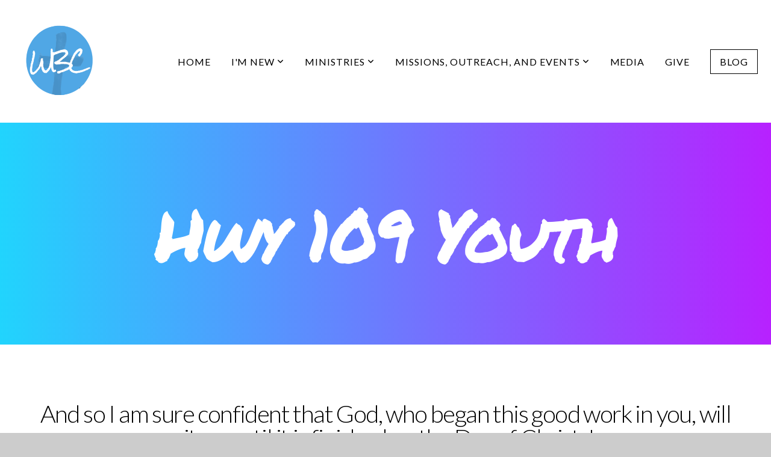

--- FILE ---
content_type: text/html; charset=UTF-8
request_url: http://wallburgbaptistchurch.org/hwy-109-youth-middle-high-school
body_size: 10745
content:
<!DOCTYPE html>
<html class="wf-loading">
	<head>
		<meta http-equiv="Content-Type" content="text/html; charset=utf-8" />
		<meta name="viewport" content="width=device-width, initial-scale=1.0" />
<meta name="provider" content="snappages" />
<meta http-equiv="X-UA-Compatible" content="IE=Edge"/>
    <meta name="keywords" content="" />
    <meta name="description" content="" />
<link rel="shortcut icon" href="https://storage2.snappages.site/6P6XBD/assets/favicon.png">
<title>Wallburg Baptist Church - Hwy 109 Youth - Middle - High School</title>
    <script defer src="https://ajax.googleapis.com/ajax/libs/jquery/2.1.3/jquery.min.js"></script>
<script>
	var wid=33777, pid=486799, ptype='basic', tid=42718, custom_fonts = "Lato:100,100italic,300,300italic,regular,italic,700,700italic,900,900italic|Open Sans:300,300italic,regular,italic,600,600italic,700,700italic,800,800italic|Permanent Marker:regular&display=swap";var page_type="page", render_url="https://site.snappages.site";</script>
<link href="https://assets2.snappages.site/global/styles/website.min.css?v=1768332687" type="text/css" rel="stylesheet" /><script defer src="https://assets2.snappages.site/global/assets/js/website.min.js?v=1768332687" type="text/javascript"></script><link class="core-style" href="https://storage2.snappages.site/6P6XBD/assets/themes/42718/style1642949576.css" type="text/css" rel="stylesheet" />
<link href="https://site.snappages.site/assets/icons/fontawesome/webfonts/fa-brands-400.woff2" rel="preload" as="font" type="font/woff2" crossorigin="anonymous"/>
<link href="https://site.snappages.site/assets/icons/fontawesome/webfonts/fa-regular-400.woff2" rel="preload" as="font" type="font/woff2" crossorigin="anonymous"/>
<link href="https://site.snappages.site/assets/icons/fontawesome/webfonts/fa-solid-900.woff2" rel="preload" as="font" type="font/woff2" crossorigin="anonymous"/>
<link href="https://site.snappages.site/assets/icons/fontawesome/css/all.min.css" rel="stylesheet"/>
<link href="https://site.snappages.site/assets/icons/fontawesome/css/all.min.css" rel="stylesheet"/>
<noscript><link href="https://site.snappages.site/assets/icons/fontawesome/css/all.min.css" rel="stylesheet" as="style"/></noscript>
<link href="https://site.snappages.site/assets/icons/fontawesome/css/v4-shims.min.css" rel="preload" as="style" onload="this.rel='stylesheet'"/>
<noscript><link href="https://site.snappages.site/assets/icons/fontawesome/css/v4-shims.min.css" rel="stylesheet" as="style"/></noscript>
<link href="https://assets2.snappages.site/global/assets/icons/pixeden/css/pe-icon-7-stroke.min.css" rel="preload" as="style" onload="this.rel='stylesheet'"/>
<noscript><link href="https://assets2.snappages.site/global/assets/icons/pixeden/css/pe-icon-7-stroke.min.css" rel="stylesheet" as="style"/></noscript>
<link href="https://assets2.snappages.site/global/assets/icons/typicons/typicons.min.css" rel="preload" as="style" onload="this.rel='stylesheet'"/>
<noscript><link href="https://assets2.snappages.site/global/assets/icons/typicons/typicons.min.css" rel="preload" as="stylesheet"/></noscript>
<link href="https://use.typekit.net/hqk1yln.css" rel="stylesheet" />

<svg xmlns="https://www.w3.org/2000/svg" style="display:none;">
    <symbol id="sp-icon-amazon" viewBox="0 0 50 50">
        <g fill-rule="nonzero">
          <path id="Shape" d="M0.0909090909,38.8 C0.242409091,38.53335 0.484818182,38.51665 0.818181818,38.75 C8.39390909,43.58335 16.6363636,46 25.5454545,46 C31.4848182,46 37.3484545,44.78335 43.1363636,42.35 C43.2878636,42.28335 43.5075455,42.18335 43.7954545,42.05 C44.0833182,41.91665 44.2878636,41.81665 44.4090909,41.75 C44.8636364,41.55 45.2196818,41.65 45.4772727,42.05 C45.7348182,42.45 45.6515,42.81665 45.2272727,43.15 C44.6818182,43.58335 43.9848182,44.08335 43.1363636,44.65 C40.5302727,46.35 37.6211818,47.66665 34.4090909,48.6 C31.1969545,49.53335 28.0605909,50 25,50 C20.2727273,50 15.803,49.09165 11.5909091,47.275 C7.37877273,45.45835 3.60604545,42.9 0.272727273,39.6 C0.0909090909,39.43335 0,39.26665 0,39.1 C0,39 0.0302727273,38.9 0.0909090909,38.8 Z M13.7727273,24.55 C13.7727273,22.25 14.2878636,20.28335 15.3181818,18.65 C16.3484545,17.01665 17.7575455,15.78335 19.5454545,14.95 C21.1818182,14.18335 23.1969545,13.63335 25.5909091,13.3 C26.4090909,13.2 27.7424091,13.06665 29.5909091,12.9 L29.5909091,12.05 C29.5909091,9.91665 29.3787727,8.48335 28.9545455,7.75 C28.3181818,6.75 27.3181818,6.25 25.9545455,6.25 L25.5909091,6.25 C24.5909091,6.35 23.7272727,6.7 23,7.3 C22.2727273,7.9 21.803,8.73335 21.5909091,9.8 C21.4696818,10.46665 21.1666364,10.85 20.6818182,10.95 L15.4545455,10.25 C14.9393636,10.11665 14.6818182,9.81665 14.6818182,9.35 C14.6818182,9.25 14.6969545,9.13335 14.7272727,9 C15.2424091,6.03335 16.5075455,3.83335 18.5227273,2.4 C20.5378636,0.96665 22.8939091,0.16665 25.5909091,0 L26.7272727,0 C30.1818182,0 32.8787727,0.98335 34.8181818,2.95 C35.1223778,3.2848521 35.4034595,3.64418094 35.6590909,4.025 C35.9166364,4.40835 36.1211818,4.75 36.2727273,5.05 C36.4242273,5.35 36.5605909,5.78335 36.6818182,6.35 C36.803,6.91665 36.8939091,7.30835 36.9545455,7.525 C37.0151364,7.74165 37.0605909,8.20835 37.0909091,8.925 C37.1211818,9.64165 37.1363636,10.06665 37.1363636,10.2 L37.1363636,22.3 C37.1363636,23.16665 37.25,23.95835 37.4772727,24.675 C37.7045455,25.39165 37.9242273,25.90835 38.1363636,26.225 C38.3484545,26.54165 38.6969545,27.05 39.1818182,27.75 C39.3636364,28.05 39.4545455,28.31665 39.4545455,28.55 C39.4545455,28.81665 39.3333182,29.05 39.0909091,29.25 C36.5757273,31.65 35.2120909,32.95 35,33.15 C34.6363636,33.45 34.1969545,33.48335 33.6818182,33.25 C33.2575455,32.85 32.8863636,32.46665 32.5681818,32.1 C32.25,31.73335 32.0227273,31.46665 31.8863636,31.3 C31.75,31.13335 31.5302727,30.80835 31.2272727,30.325 C30.9242273,29.84165 30.7120909,29.51665 30.5909091,29.35 C28.8939091,31.38335 27.2272727,32.65 25.5909091,33.15 C24.5605909,33.48335 23.2878636,33.65 21.7727273,33.65 C19.4393636,33.65 17.5227273,32.85835 16.0227273,31.275 C14.5227273,29.69165 13.7727273,27.45 13.7727273,24.55 Z M21.5909091,23.55 C21.5909091,24.85 21.8863636,25.89165 22.4772727,26.675 C23.0681818,27.45835 23.8636364,27.85 24.8636364,27.85 C24.9545455,27.85 25.0833182,27.83335 25.25,27.8 C25.4166364,27.76665 25.5302727,27.75 25.5909091,27.75 C26.8636364,27.38335 27.8484545,26.48335 28.5454545,25.05 C28.8787727,24.41665 29.1287727,23.725 29.2954545,22.975 C29.4620909,22.225 29.553,21.61665 29.5681818,21.15 C29.5833182,20.68335 29.5909091,19.91665 29.5909091,18.85 L29.5909091,17.6 C27.8333182,17.6 26.5,17.73335 25.5909091,18 C22.9242273,18.83335 21.5909091,20.68335 21.5909091,23.55 Z M40.6818182,39.65 C40.7424091,39.51665 40.8333182,39.38335 40.9545455,39.25 C41.7120909,38.68335 42.4393636,38.3 43.1363636,38.1 C44.2878636,37.76665 45.4090909,37.58335 46.5,37.55 C46.803,37.51665 47.0909091,37.53335 47.3636364,37.6 C48.7272727,37.73335 49.5454545,37.98335 49.8181818,38.35 C49.9393636,38.55 50,38.85 50,39.25 L50,39.6 C50,40.76665 49.7120909,42.14165 49.1363636,43.725 C48.5605909,45.30835 47.7575455,46.58335 46.7272727,47.55 C46.5757273,47.68335 46.4393636,47.75 46.3181818,47.75 C46.2575455,47.75 46.1969545,47.73335 46.1363636,47.7 C45.9545455,47.6 45.9090909,47.41665 46,47.15 C47.1211818,44.25 47.6818182,42.23335 47.6818182,41.1 C47.6818182,40.73335 47.6211818,40.46665 47.5,40.3 C47.1969545,39.9 46.3484545,39.7 44.9545455,39.7 C44.4393636,39.7 43.8333182,39.73335 43.1363636,39.8 C42.3787727,39.9 41.6818182,40 41.0454545,40.1 C40.8636364,40.1 40.7424091,40.06665 40.6818182,40 C40.6211818,39.93335 40.6060455,39.86665 40.6363636,39.8 C40.6363636,39.76665 40.6515,39.71665 40.6818182,39.65 Z"/>
        </g>
    </symbol>
    <symbol id="sp-icon-roku" viewBox="0 0 50 50">
        <g>
          <path id="Combined-Shape" d="M8,0 L42,0 C46.418278,-8.11624501e-16 50,3.581722 50,8 L50,42 C50,46.418278 46.418278,50 42,50 L8,50 C3.581722,50 5.41083001e-16,46.418278 0,42 L0,8 C-5.41083001e-16,3.581722 3.581722,8.11624501e-16 8,0 Z M9.94591393,22.6758056 C9.94591393,23.9554559 8.93797503,25.0040346 7.705466,25.0040346 L6.5944023,25.0040346 L6.5944023,20.3268077 L7.705466,20.3268077 C8.93797503,20.3268077 9.94591393,21.3746529 9.94591393,22.6758056 Z M15,32 L11.1980679,26.5137477 C12.6117075,25.6540149 13.5405811,24.2489259 13.5405811,22.6758056 C13.5405811,20.0964239 11.1176341,18 8.14917631,18 L3,18 L3,31.9899135 L6.5944023,31.9899135 L6.5944023,27.3332264 L7.6834372,27.3332264 L10.9214498,32 L15,32 Z M19.4209982,23.6089545 C20.3760082,23.6089545 21.1686305,24.9005713 21.1686305,26.4995139 C21.1686305,28.098368 20.3760082,29.3917084 19.4209982,29.3917084 C18.4876486,29.3917084 17.6937241,28.0984122 17.6937241,26.4995139 C17.6937241,24.9006155 18.4876486,23.6089545 19.4209982,23.6089545 Z M24.8610089,26.4995139 C24.8610089,23.4472925 22.4211995,21 19.4209982,21 C16.4217953,21 14,23.4472925 14,26.4995139 C14,29.5540333 16.4217953,32 19.4209982,32 C22.4211995,32 24.8610089,29.5540333 24.8610089,26.4995139 Z M33.154894,21.2236663 L29.0835675,25.3681007 L29.0835675,21.2099662 L25.549974,21.2099662 L25.549974,31.7778363 L29.0835675,31.7778363 L29.0835675,27.4910969 L33.3340371,31.7778363 L37.7816639,31.7778363 L32.3803293,26.2779246 L36.8541742,21.7246949 L36.8541742,27.9961029 C36.8541742,30.0783079 38.0840844,31.9999116 41.1813884,31.9999116 C42.6517766,31.9999116 44.001101,31.1508546 44.6569026,30.3826285 L46.24575,31.7777921 L47,31.7777921 L47,21.2236663 L43.4663631,21.2236663 L43.4663631,28.056914 C43.0684459,28.7640196 42.5140009,29.2086122 41.657092,29.2086122 C40.7876817,29.2086122 40.3887661,28.6838515 40.3887661,27.0054037 L40.3887661,21.2236663 L33.154894,21.2236663 Z"/>
        </g>
    </symbol>
    <symbol id="sp-icon-google-play" viewBox="0 0 50 50">
	    <g fill-rule="nonzero">
	      <path id="top" d="M7.60285132,19.9078411 C12.5081466,14.9434827 20.3874745,6.92617108 24.6425662,2.55295316 L27.0855397,0.0509164969 L30.6904277,3.63645621 C32.6802444,5.62627291 34.2953157,7.30040733 34.2953157,7.35947047 C34.2953157,7.55651731 3.60386965,24.6751527 3.2296334,24.6751527 C3.01272912,24.6751527 4.70723014,22.8431772 7.60285132,19.9078411 Z" transform="matrix(1 0 0 -1 0 24.726)"/>
	            <path id="Shape" d="M0.767311609,49.8798639 C0.5901222,49.6828171 0.353869654,49.2693751 0.235234216,48.9735503 C0.0773930754,48.5794566 0.0183299389,41.3498232 0.0183299389,25.6690696 C0.0183299389,0.749517674 -0.0407331976,2.04992501 1.20010183,1.16295963 L1.83044807,0.709802806 L13.9256619,12.8050167 L26.0213849,24.9012488 L22.9088595,28.05298 C21.1950102,29.7866867 15.5804481,35.4796602 10.4394094,40.7194769 C1.61405295,49.6833262 1.06262729,50.2148945 0.767311609,49.8798639 Z" transform="matrix(1 0 0 -1 0 50.66)"/>
	            <path id="Shape" d="M32.1283096,28.868403 L28.287169,25.0272624 L31.5376782,21.7375476 C33.3304481,19.9249203 34.8864562,18.408627 34.9852342,18.3689121 C35.2214868,18.309849 45.0320774,23.6876494 45.5442974,24.1601545 C45.7413442,24.3373439 45.9974542,24.7711525 46.1155804,25.1453887 C46.450611,26.1499712 45.938391,27.0364274 44.5595723,27.8638205 C43.5748473,28.454961 37.3691446,31.9417227 36.3447047,32.4732909 C35.9893075,32.6703378 35.5560081,32.2961015 32.1283096,28.868403 Z" transform="matrix(1 0 0 -1 0 50.884)"/>
	            <path id="bottom" d="M16.1323829,37.9725051 C10.0850305,31.9643585 5.19959267,27.0392057 5.27851324,27.0392057 C5.33757637,27.0392057 5.84979633,27.2953157 6.401222,27.6104888 C7.48472505,28.2016293 28.8783096,39.9419552 31.3406314,41.2815682 C33.9210794,42.660387 34.0198574,42.1680244 30.4541752,45.7535642 C28.7204684,47.4872709 27.2627291,48.9052953 27.203666,48.9052953 C27.1446029,48.885947 22.160387,43.9806517 16.1323829,37.9725051 Z" transform="matrix(1 0 0 -1 0 75.945)"/>
	    </g>
    </symbol>
    <symbol id="sp-icon-apple" viewBox="0 0 50 50">
	    <g fill-rule="nonzero">
	      <path id="Shape" d="M33.9574406,26.5634279 C34.0276124,34.1300976 40.5866722,36.6480651 40.6593407,36.6801167 C40.6038808,36.8576056 39.6113106,40.2683744 37.2037125,43.7914576 C35.1223643,46.8374278 32.9623738,49.8720595 29.5596196,49.9349127 C26.2160702,49.9966052 25.1409344,47.9496797 21.3183084,47.9496797 C17.4968415,47.9496797 16.3023155,49.8721487 13.1372718,49.9966945 C9.85274871,50.1212403 7.35152871,46.7030612 5.25306112,43.668251 C0.964911488,37.4606036 -2.31212183,26.1269374 2.08810657,18.476523 C4.27404374,14.6772963 8.18048359,12.2714647 12.420574,12.2097721 C15.6458924,12.1481688 18.6901193,14.3824933 20.6618852,14.3824933 C22.6324029,14.3824933 26.3318047,11.6955185 30.2209468,12.0901367 C31.8490759,12.1579896 36.4193394,12.748667 39.353895,17.0498265 C39.1174329,17.1966031 33.9007325,20.2374843 33.9574406,26.5634279 M27.6736291,7.98325071 C29.4174035,5.86972218 30.5910653,2.92749548 30.2708784,0 C27.7573538,0.101154388 24.7179418,1.67712725 22.9150518,3.78949514 C21.2993165,5.66009243 19.8842887,8.65410161 20.2660876,11.5236543 C23.0677001,11.7406943 25.9297656,10.0981184 27.6736291,7.98325071"/>
	    </g>
    </symbol>
    <symbol id="sp-icon-windows" viewBox="0 0 50 50">
	    <g fill-rule="nonzero">
	      <path id="Shape" d="M0,7.0733463 L20.3540856,4.30155642 L20.3628405,23.9346304 L0.0184824903,24.0503891 L0,7.07354086 L0,7.0733463 Z M20.344358,26.1964981 L20.3599222,45.8466926 L0.0157587549,43.0496109 L0.0145914397,26.064786 L20.3441634,26.1964981 L20.344358,26.1964981 Z M22.8116732,3.93871595 L49.7992218,0 L49.7992218,23.6848249 L22.8116732,23.8988327 L22.8116732,3.93891051 L22.8116732,3.93871595 Z M49.8054475,26.381323 L49.7990272,49.9593385 L22.8114786,46.1503891 L22.7737354,26.3371595 L49.8054475,26.381323 Z"/>
	    </g>
    </symbol>
</svg>

	</head>
	<body>
		<div id="sp-wrapper">
			<header id="sp-header">
				<div id="sp-bar"><div id="sp-bar-text"><span></span></div><div id="sp-bar-social" class="sp-social-holder" data-style="icons" data-shape="circle"><a class="facebook" href="" target="_blank" data-type="facebook"><i class="fa fa-fw fa-facebook"></i></a><a class="twitter" href="" target="_blank" data-type="twitter"><i class="fa fa-fw fa-twitter"></i></a><a class="pinterest" href="" target="_blank" data-type="pinterest"><i class="fa fa-fw fa-pinterest"></i></a><a class="instagram" href="" target="_blank" data-type="instagram"><i class="fa fa-fw fa-instagram"></i></a></div></div>
				<div id="sp-logo"><img src="https://storage2.snappages.site/6P6XBD/assets/images/5985502_1024x1024_500.png" width="130px"/></div>
				<div id="sp-nav"><nav id="sp-nav-links"><ul><li style="z-index:1250;" id="nav_home" data-type="basic"><a href="/" target="_self"><span></span>Home</a></li><li style="z-index:1249;" id="nav_i-m-new" data-type="basic"><a href="/i-m-new" target="_self"><span></span>I'm New&nbsp;<i class="fa fa-angle-down" style="font-size:12px;vertical-align:10%;"></i></a><ul class="sp-second-nav"><li id="nav_what-we-believe"><a href="/what-we-believe" target="_self"><span></span>What We Believe</a></li><li id="nav_our-story"><a href="/our-story" target="_self"><span></span>Our Story</a></li><li id="nav_reading-the-bible-in-a-year"><a href="/reading-the-bible-in-a-year" target="_self"><span></span>Reading The Bible In A Year</a></li><li id="nav_the-good-news"><a href="/the-good-news" target="_self"><span></span>The Good News</a></li><li id="nav_mission-and-vision"><a href="/mission-and-vision" target="_self"><span></span>Mission and Vision</a></li><li id="nav_contact"><a href="/contact" target="_self"><span></span>Contact</a></li><li id="nav_wbc-staff"><a href="/wbc-staff" target="_self"><span></span>WBC Staff </a></li></ul></li><li style="z-index:1248;" id="nav_ministries" data-type="folder"><a href="/ministries" target="_self"><span></span>Ministries&nbsp;<i class="fa fa-angle-down" style="font-size:12px;vertical-align:10%;"></i></a><ul class="sp-second-nav"><li id="nav_little-lambs-nursery"><a href="/little-lambs-nursery" target="_self"><span></span>Little Lambs - Nursery</a></li><li id="nav_shining-stars-pre-school"><a href="/shining-stars-pre-school" target="_self"><span></span>Shining Stars Pre-school</a></li><li id="nav_kingdom-kids-elementary"><a href="/kingdom-kids-elementary" target="_self"><span></span>Kingdom Kids - Elementary</a></li><li id="nav_hwy-109-youth-middle-high-school"><a href="/hwy-109-youth-middle-high-school" target="_self"><span></span>Hwy 109 Youth - Middle - High School</a></li><li id="nav_baptist-men"><a href="/baptist-men" target="_self"><span></span>Baptist Men</a></li><li id="nav_wom-women-on-mission"><a href="/wom-women-on-mission" target="_self"><span></span>WOM - Women on Mission</a></li><li id="nav_senior-friendly-club-senior-citizens"><a href="/senior-friendly-club-senior-citizens" target="_self"><span></span>Senior Friendly Club - Senior Citizens</a></li><li id="nav_volunteer"><a href="/volunteer" target="_self"><span></span>Volunteer</a></li></ul></li><li style="z-index:1247;" id="nav_missions-outreach-and-events" data-type="basic"><a href="/missions-outreach-and-events" target="_self"><span></span>Missions, Outreach, and Events&nbsp;<i class="fa fa-angle-down" style="font-size:12px;vertical-align:10%;"></i></a><ul class="sp-second-nav"><li id="nav_community-outreach"><a href="/community-outreach" target="_self"><span></span>Community Outreach</a></li><li id="nav_events"><a href="/events" target="_self"><span></span>Events</a></li><li id="nav_vbs"><a href="/vbs" target="_self"><span></span>VBS</a></li><li id="nav_back-to-school-giveaway"><a href="/back-to-school-giveaway" target="_self"><span></span>Back to School Giveaway</a></li><li id="nav_fall-bazaar"><a href="/fall-bazaar" target="_self"><span></span>Fall Bazaar</a></li><li id="nav_trunk-or-treat"><a href="/trunk-or-treat" target="_self"><span></span>Trunk or Treat</a></li><li id="nav_bb-robert-s-turkey-giveaway"><a href="/bb-robert-s-turkey-giveaway" target="_self"><span></span>BB Robert's Turkey Giveaway</a></li><li id="nav_wbc-christmas-market"><a href="/wbc-christmas-market" target="_self"><span></span>WBC Christmas Market</a></li><li id="nav_operation-christmas-child-shoeboxes"><a href="/operation-christmas-child-shoeboxes" target="_self"><span></span>Operation Christmas Child Shoeboxes</a></li><li id="nav_angel-tree"><a href="/angel-tree" target="_self"><span></span>Angel Tree</a></li><li id="nav_burg-bash"><a href="/burg-bash" target="_self"><span></span>Burg Bash</a></li></ul></li><li style="z-index:1246;" id="nav_media" data-type="media"><a href="/media" target="_self"><span></span>Media</a></li><li style="z-index:1245;" id="nav_give" data-type="basic"><a href="/give" target="_self"><span></span>Give</a></li><li style="z-index:1244;" id="nav_blog" data-type="blog"><a href="/blog" target="_self"><span></span>Blog</a></li></ul></nav></div><div id="sp-nav-button"></div>
			</header>
			<main id="sp-content">
				<section class="sp-section sp-scheme-1" data-title="Hwy109Youth" data-index="" data-scheme="1" data-title="Hwy109Youth"><a class="sp-section-link" name="hwy109youth"></a><div class="sp-section-slide" data-background-gradient="linear-gradient(90deg, rgb(33, 212, 253) 0%, rgb(183, 33, 255) 100%)"  data-label="Main" ><div class="sp-section-content"  style="padding-top:120px;padding-bottom:120px;"><div class="sp-grid sp-col sp-col-24"><div class="sp-block sp-heading-block " data-type="heading" data-id="2f76ebe7-3166-48e7-babc-f10badd3fd6f" style="text-align:center;"><div class="sp-block-content"  style=""><span class='h1'  data-size="12em"><h1  style='font-size:12em;'>Hwy 109 Youth</h1></span></div></div></div></div></div></section><section class="sp-section sp-scheme-0" data-index="" data-scheme="0"><div class="sp-section-slide"  data-label="Main" ><div class="sp-section-content" ><div class="sp-grid sp-col sp-col-24"><div class="sp-block sp-heading-block " data-type="heading" data-id="8c8cf252-fead-436a-a791-0aaa6f95b130" style="text-align:center;"><div class="sp-block-content"  style=""><span class='h2' ><h2 >And so I am sure confident that God, who began this good work in you, will carry it on until it is finished on the Day of Christ Jesus.</h2></span></div></div><div class="sp-block sp-heading-block " data-type="heading" data-id="4a6a7091-7f9d-49be-8624-771061bff953" style="text-align:center;"><div class="sp-block-content"  style=""><span class='h3' ><h3 >Philippians 1:6</h3></span></div></div><div class="sp-block sp-text-block " data-type="text" data-id="e9f4708c-04f0-40df-beb3-d06c380c59b0" style="text-align:left;"><div class="sp-block-content"  style="max-width:800px;">Hwy 109 Youth is our middle and high school student ministry, led by our youth pastor, Pastor JC. These students are striving to equip themselves with the gospel of Jesus Christ, in order to achieve God&rsquo;s will in their lives and have a better understanding of the bible.<br><br>Our goal is to meet the physical and spiritual needs of those in our church family, community, and beyond though Christian fellowship and love carrying out any missionary work that the Lord leads us to.<br><br>We work to keep these students engaged through bible study and fellowship during our Sunday School Class at 10am on Sundays and during Wednesday evening service at 7pm. &nbsp;They have enjoyed structured bible studies with questions and answer time, crafts, games, and many other activities to help reinforce all they are learning in the bible study. &nbsp;We also meet out side of the normal service times for fun and engaging activities to allow our youth to build friendships and have the opportunity to put lessons into action.<br><br>&nbsp;Youth Pastor: JC Bentley</div></div><div class="sp-block sp-spacer-block " data-type="spacer" data-id="c71a98eb-28e8-4a00-ac3e-5af0ae195ae4" style="text-align:center;"><div class="sp-block-content"  style=""><div class="spacer-holder" data-height="30" style="height:30px;"></div></div></div><div class="sp-row"><div class="sp-col sp-col-8"><div class="sp-block sp-image-block " data-type="image" data-id="e65efe16-b186-4cc5-8895-cf96d566207c" style=""><div class="sp-block-content"  style=""><div class="sp-image-holder" style="background-image:url(https://storage2.snappages.site/6P6XBD/assets/images/7975405_720x960_500.JPG);"  data-source="6P6XBD/assets/images/7975405_720x960_2500.JPG" data-zoom="false" data-ratio="four-three"><img src="https://storage2.snappages.site/6P6XBD/assets/images/7975405_720x960_500.JPG" class="fill" alt="" /><div class="sp-image-title"></div><div class="sp-image-caption"></div></div></div></div></div><div class="sp-col sp-col-8"><div class="sp-block sp-image-block " data-type="image" data-id="879a30fd-440c-41c8-b948-7c81d83f28d9" style=""><div class="sp-block-content"  style=""><div class="sp-image-holder" style="background-image:url(https://storage2.snappages.site/6P6XBD/assets/images/7966716_938x937_500.png);"  data-source="6P6XBD/assets/images/7966716_938x937_2500.png" data-zoom="false"><img src="https://storage2.snappages.site/6P6XBD/assets/images/7966716_938x937_500.png" class="fill" alt="" /><div class="sp-image-title"></div><div class="sp-image-caption"></div></div></div></div></div><div class="sp-col sp-col-8"><div class="sp-block sp-image-block " data-type="image" data-id="13d9f883-dac9-48e5-af3c-f15b5d62b598" style=""><div class="sp-block-content"  style=""><div class="sp-image-holder" style="background-image:url(https://storage2.snappages.site/6P6XBD/assets/images/7966739_4032x3024_500.jpg);"  data-source="6P6XBD/assets/images/7966739_4032x3024_2500.jpg" data-zoom="false" data-fill="true"><img src="https://storage2.snappages.site/6P6XBD/assets/images/7966739_4032x3024_500.jpg" class="fill" alt="" /><div class="sp-image-title"></div><div class="sp-image-caption"></div></div></div></div></div></div></div></div></div></section><section class="sp-section sp-scheme-0" data-index="" data-scheme="0"><div class="sp-section-slide" data-background-gradient="linear-gradient(0deg, rgb(255, 222, 233) 0%, rgb(181, 255, 252) 100%)"  data-label="Main" ><div class="sp-section-content" ><div class="sp-grid sp-col sp-col-24"><div class="sp-block sp-image-block " data-type="image" data-id="4002c933-c24e-4dae-95a2-0cb73ec6b5bc" style="text-align:center;padding-top:0px;padding-bottom:0px;padding-left:15px;padding-right:15px;"><div class="sp-block-content"  style="max-width:240px;"><div class="sp-image-holder" style="background-image:url(https://storage2.snappages.site/6P6XBD/assets/images/12489254_450x450_500.jpg);"  data-source="6P6XBD/assets/images/12489254_450x450_2500.jpg" data-shape="ellipse" data-zoom="false" data-ratio="square"><img src="https://storage2.snappages.site/6P6XBD/assets/images/12489254_450x450_500.jpg" class="fill" alt="" /><div class="sp-image-title"></div><div class="sp-image-caption"></div></div></div></div><div class="sp-block sp-spacer-block " data-type="spacer" data-id="d4dc317a-6308-4355-8727-350301104cd6" style="text-align:center;"><div class="sp-block-content"  style=""><div class="spacer-holder" data-height="30" style="height:30px;"></div></div></div><div class="sp-block sp-heading-block " data-type="heading" data-id="b2c7220a-cfbe-4a37-8b77-320b550e341d" style="text-align:center;"><div class="sp-block-content"  style=""><span class='h2' ><h2 >December 2025 Newsletter&nbsp;</h2></span></div></div><div class="sp-block sp-divider-block " data-type="divider" data-id="7fa55625-9788-494f-b4d8-9bbb93e53025" style="text-align:center;"><div class="sp-block-content"  style="max-width:100px;"><div class="sp-divider-holder"></div></div></div><div class="sp-block sp-text-block " data-type="text" data-id="d79f6233-9a86-4f54-963a-b73af1da5f22" style="text-align:left;"><div class="sp-block-content"  style="max-width:600px;">I hope that you all had a blessed month of November! As we enter into December please continue to pray for our teens as they battle both school and life!<br><br>Here is a brief update on what our youth group has been learning&hellip;<br><br>Sunday Mornings: On Sunday mornings, we are continuing to take our teens through the book of Habakkuk!<br><br>&ldquo;Behold, as for the impudent one, His soul is not right within him; But the righteous one will live by his faith.&rdquo; &ndash;Habakkuk 2:4<br><br>Wednesday Evenings: For Wednesday evenings, we are continuing our study in Now or Never! This series aims to encourage our teens to begin following Jesus now rather than later in life!<br><br>&ldquo;Then Jesus said to His disciples, &ldquo;If anyone wants to come after ME, he must deny himself, take up his cross, and follow Me. For whoever wants to save his life will lose it; but whoever loses his life for My sake will find it.&rdquo; -Matthew 16:24-25<br><br>Events on the horizon&hellip;<br>12/5 Youth Hangout Night<br>12/10 Youth Meal<br><br>As always it's a joy and honor to serve as Youth Pastor at WBC. If there is any way I can be of service to you or your families please let me know.<br><br>JC Bentley<br>Youth Pastor at Wallburg Baptist Church</div></div></div></div></div></section><section class="sp-section sp-scheme-3" data-index="" data-scheme="3"><div class="sp-section-slide"  data-label="Main" ><div class="sp-section-content" ><div class="sp-grid sp-col sp-col-24"><div class="sp-block sp-heading-block " data-type="heading" data-id="ce0fc337-ea9c-4bd9-a9f5-319724df086e" style="text-align:center;"><div class="sp-block-content"  style=""><span class='h2' ><h2 >Youth Meetups</h2></span></div></div><div class="sp-block sp-divider-block " data-type="divider" data-id="cdd23280-0875-419b-b332-f5a3d049db64" style="text-align:center;"><div class="sp-block-content"  style="max-width:100px;"><div class="sp-divider-holder"></div></div></div><div class="sp-row"><div class="sp-col sp-col-12"><div class="sp-block sp-heading-block " data-type="heading" data-id="bd2deb30-c6e3-490e-8e2c-7f1c63c1cc7b" style="text-align:center;"><div class="sp-block-content"  style=""><span class='h3' ><h3 >Sunday</h3></span></div></div><div class="sp-block sp-text-block " data-type="text" data-id="3f9b1cfe-6bcc-497a-b7ca-6df23419a81d" style="text-align:center;"><div class="sp-block-content"  style="max-width:400px;">Our Youth currently meets during Sunday School at 10am <br>Guys and Girls bible studies the 3rd Sunday of Each Month following the 11am service</div></div></div><div class="sp-col sp-col-12"><div class="sp-block sp-heading-block " data-type="heading" data-id="9eef0883-93db-4d75-b911-4030e5ef505a" style="text-align:center;"><div class="sp-block-content"  style=""><span class='h3' ><h3 >Wednesday Evenings</h3></span></div></div><div class="sp-block sp-text-block " data-type="text" data-id="a8ad0259-ede8-45b7-a1b3-2cffb9ad6565" style="text-align:center;"><div class="sp-block-content"  style="max-width:400px;">Wednesday Evenings we have a fellowship meal at 6pm in the Fellowship Hall and then, around 7pm, head to our Youth Room for bible study and fellowship.</div></div></div></div></div></div></div></section><section class="sp-section sp-scheme-0" data-index="" data-scheme="0"><div class="sp-section-slide" data-background-gradient="linear-gradient(160deg, rgb(8, 148, 234) 44%, rgb(4, 6, 5) 100%)"  data-label="Main" ><div class="sp-section-content" ><div class="sp-grid sp-col sp-col-24"><div class="sp-row"><div class="sp-col sp-col-12"><div class="sp-block sp-spacer-block  sp-hide-tablet sp-hide-mobile" data-type="spacer" data-id="33c381c6-c4e4-450e-a26c-d791ccdd572e" style=""><div class="sp-block-content"  style=""><div class="spacer-holder" data-height="45" style="height:45px;"></div></div></div><div class="sp-block sp-heading-block " data-type="heading" data-id="24a16627-3fb6-4be1-9071-f468c5910f63" style=""><div class="sp-block-content"  style=""><span class='h1'  data-color="#bdc3c7"><h1  style='color:#bdc3c7;'>Prayer at the Pole</h1></span></div></div><div class="sp-block sp-text-block " data-type="text" data-id="6c17d194-443a-4661-b283-2725b5f1719a" style=""><div class="sp-block-content"  style="">Join us at the flag pole out front of Oak Grove Middle School for a prayer to get your month going! We will be meeting all school year long. &nbsp;We will also be following Davidson County School closings should there be severe weather or closing for other reasons. Feel Free to reach out with any questions by clicking the questions button below.</div></div><div class="sp-block sp-button-block " data-type="button" data-id="222cb9e0-ce70-4c99-b2d2-db3c65cf5e09" style="text-align:left;"><div class="sp-block-content"  style=""><span class="text-reset"><a class="sp-button" href="mailto:office@wallburgbaptistchurch.org?subject=OGMS%20Prayer%20at%20the%20Pole&cc=jc@wallburgbaptistchurch.org" target=""  data-label="questions" data-color="#bdc3c7" style="background-color:#bdc3c7 !important;">questions</a></span></div></div></div><div class="sp-col sp-col-12"><div class="sp-block sp-image-block " data-type="image" data-id="41b01eb2-32ce-4f26-8346-a0c0c83ff398" style="text-align:center;"><div class="sp-block-content"  style=""><div class="sp-image-holder" style="background-image:url(https://storage2.snappages.site/6P6XBD/assets/images/9016753_765x596_500.png);"  data-source="6P6XBD/assets/images/9016753_765x596_2500.png" data-zoom="false"><img src="https://storage2.snappages.site/6P6XBD/assets/images/9016753_765x596_500.png" class="fill" alt="" /><div class="sp-image-title"></div><div class="sp-image-caption"></div></div></div></div></div></div></div></div></div></section><section class="sp-section sp-scheme-0" data-index="" data-scheme="0"><div class="sp-section-slide"  data-label="Main" ><div class="sp-section-content" ><div class="sp-grid sp-col sp-col-24"><div class="sp-block sp-heading-block " data-type="heading" data-id="933fb069-b2e5-4565-ad11-1ad211e5982d" style="text-align:center;"><div class="sp-block-content"  style="max-width:800px;"><span class='h2' ><h2 >Youth Information</h2></span></div></div><div class="sp-block sp-heading-block " data-type="heading" data-id="15b26ba6-3fc0-4d4d-ac33-9873d4004b74" style="text-align:center;padding-top:25px;padding-bottom:25px;"><div class="sp-block-content"  style="max-width:800px;"><span class='h3' ><h3 >Want more information about Hwy 109 Youth? Click the contact now button and let us know what your question is. Don't forget to include your name and a good way for us to respond back to you.</h3></span></div></div><div class="sp-block sp-button-block " data-type="button" data-id="b48648ef-85cf-4b95-a2c5-3261f0f659ab" style="text-align:center;"><div class="sp-block-content"  style=""><span class="text-reset"><a class="sp-button" href="mailto:jc@wallburgbaptistchurch.org?subject=I'd%20like%20more%20information%20about%20the%20youth%20ministry" target=""  data-label="Contact Now" style="">Contact Now</a></span></div></div></div></div></div></section>
			</main>
			<footer id="sp-footer">
				<section class="sp-section sp-scheme-3" data-index="22" data-scheme="3"><div class="sp-section-slide"  data-label="Main" ><div class="sp-section-content" ><div class="sp-grid sp-col sp-col-24"><div class="sp-block sp-text-block " data-type="text" data-id="10" style="text-align:center;"><div class="sp-block-content"  style="max-width:400px;">KNOWING CHRIST. MAKING HIM KNOWN.</div></div><div class="sp-block sp-text-block " data-type="text" data-id="18" style="text-align:center;"><div class="sp-block-content"  style="">(336)-769-2422<br>5341 Wallburg Road<br>Winston-Salem, NC 27107</div></div><div class="sp-block sp-social-block " data-type="social" data-id="20" style="text-align:center;"><div class="sp-block-content"  style=""><div class="sp-social-holder" style="font-size:25px;margin-top:-5px;"  data-style="icons" data-shape="square"><a class="facebook" href="" target="_blank" style="margin-right:5px;margin-top:5px;"><i class="fa fa-fw fa-facebook"></i></a><a class="twitter" href="" target="_blank" style="margin-right:5px;margin-top:5px;"><i class="fa fa-fw fa-twitter"></i></a><a class="instagram" href="" target="_blank" style="margin-right:5px;margin-top:5px;"><i class="fa fa-fw fa-instagram"></i></a><a class="envelope-o" href="" target="_blank" style="margin-right:5px;margin-top:5px;"><i class="fa fa-fw fa-envelope-o"></i></a></div></div></div></div></div></div></section><div id="sp-footer-extra"><div id="sp-footer-brand"><a href="https://snappages.com?utm_source=user&utm_medium=footer" target="_blank" title="powered by SnapPages Website Builder">powered by &nbsp;<span>SnapPages</span></a></div></div>
			</footer>
		</div>
	
	</body>
</html>
